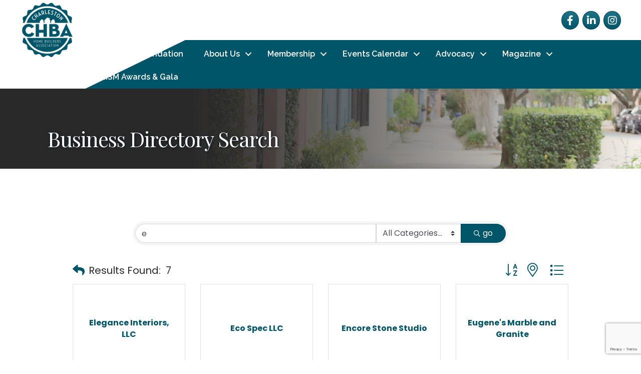

--- FILE ---
content_type: text/html; charset=utf-8
request_url: https://www.google.com/recaptcha/enterprise/anchor?ar=1&k=6LfI_T8rAAAAAMkWHrLP_GfSf3tLy9tKa839wcWa&co=aHR0cHM6Ly9idXNpbmVzcy5oYmFjaGFybGVzdG9uLmNvbTo0NDM.&hl=en&v=9TiwnJFHeuIw_s0wSd3fiKfN&size=invisible&anchor-ms=20000&execute-ms=30000&cb=lmq91q8jjqu
body_size: 48014
content:
<!DOCTYPE HTML><html dir="ltr" lang="en"><head><meta http-equiv="Content-Type" content="text/html; charset=UTF-8">
<meta http-equiv="X-UA-Compatible" content="IE=edge">
<title>reCAPTCHA</title>
<style type="text/css">
/* cyrillic-ext */
@font-face {
  font-family: 'Roboto';
  font-style: normal;
  font-weight: 400;
  font-stretch: 100%;
  src: url(//fonts.gstatic.com/s/roboto/v48/KFO7CnqEu92Fr1ME7kSn66aGLdTylUAMa3GUBHMdazTgWw.woff2) format('woff2');
  unicode-range: U+0460-052F, U+1C80-1C8A, U+20B4, U+2DE0-2DFF, U+A640-A69F, U+FE2E-FE2F;
}
/* cyrillic */
@font-face {
  font-family: 'Roboto';
  font-style: normal;
  font-weight: 400;
  font-stretch: 100%;
  src: url(//fonts.gstatic.com/s/roboto/v48/KFO7CnqEu92Fr1ME7kSn66aGLdTylUAMa3iUBHMdazTgWw.woff2) format('woff2');
  unicode-range: U+0301, U+0400-045F, U+0490-0491, U+04B0-04B1, U+2116;
}
/* greek-ext */
@font-face {
  font-family: 'Roboto';
  font-style: normal;
  font-weight: 400;
  font-stretch: 100%;
  src: url(//fonts.gstatic.com/s/roboto/v48/KFO7CnqEu92Fr1ME7kSn66aGLdTylUAMa3CUBHMdazTgWw.woff2) format('woff2');
  unicode-range: U+1F00-1FFF;
}
/* greek */
@font-face {
  font-family: 'Roboto';
  font-style: normal;
  font-weight: 400;
  font-stretch: 100%;
  src: url(//fonts.gstatic.com/s/roboto/v48/KFO7CnqEu92Fr1ME7kSn66aGLdTylUAMa3-UBHMdazTgWw.woff2) format('woff2');
  unicode-range: U+0370-0377, U+037A-037F, U+0384-038A, U+038C, U+038E-03A1, U+03A3-03FF;
}
/* math */
@font-face {
  font-family: 'Roboto';
  font-style: normal;
  font-weight: 400;
  font-stretch: 100%;
  src: url(//fonts.gstatic.com/s/roboto/v48/KFO7CnqEu92Fr1ME7kSn66aGLdTylUAMawCUBHMdazTgWw.woff2) format('woff2');
  unicode-range: U+0302-0303, U+0305, U+0307-0308, U+0310, U+0312, U+0315, U+031A, U+0326-0327, U+032C, U+032F-0330, U+0332-0333, U+0338, U+033A, U+0346, U+034D, U+0391-03A1, U+03A3-03A9, U+03B1-03C9, U+03D1, U+03D5-03D6, U+03F0-03F1, U+03F4-03F5, U+2016-2017, U+2034-2038, U+203C, U+2040, U+2043, U+2047, U+2050, U+2057, U+205F, U+2070-2071, U+2074-208E, U+2090-209C, U+20D0-20DC, U+20E1, U+20E5-20EF, U+2100-2112, U+2114-2115, U+2117-2121, U+2123-214F, U+2190, U+2192, U+2194-21AE, U+21B0-21E5, U+21F1-21F2, U+21F4-2211, U+2213-2214, U+2216-22FF, U+2308-230B, U+2310, U+2319, U+231C-2321, U+2336-237A, U+237C, U+2395, U+239B-23B7, U+23D0, U+23DC-23E1, U+2474-2475, U+25AF, U+25B3, U+25B7, U+25BD, U+25C1, U+25CA, U+25CC, U+25FB, U+266D-266F, U+27C0-27FF, U+2900-2AFF, U+2B0E-2B11, U+2B30-2B4C, U+2BFE, U+3030, U+FF5B, U+FF5D, U+1D400-1D7FF, U+1EE00-1EEFF;
}
/* symbols */
@font-face {
  font-family: 'Roboto';
  font-style: normal;
  font-weight: 400;
  font-stretch: 100%;
  src: url(//fonts.gstatic.com/s/roboto/v48/KFO7CnqEu92Fr1ME7kSn66aGLdTylUAMaxKUBHMdazTgWw.woff2) format('woff2');
  unicode-range: U+0001-000C, U+000E-001F, U+007F-009F, U+20DD-20E0, U+20E2-20E4, U+2150-218F, U+2190, U+2192, U+2194-2199, U+21AF, U+21E6-21F0, U+21F3, U+2218-2219, U+2299, U+22C4-22C6, U+2300-243F, U+2440-244A, U+2460-24FF, U+25A0-27BF, U+2800-28FF, U+2921-2922, U+2981, U+29BF, U+29EB, U+2B00-2BFF, U+4DC0-4DFF, U+FFF9-FFFB, U+10140-1018E, U+10190-1019C, U+101A0, U+101D0-101FD, U+102E0-102FB, U+10E60-10E7E, U+1D2C0-1D2D3, U+1D2E0-1D37F, U+1F000-1F0FF, U+1F100-1F1AD, U+1F1E6-1F1FF, U+1F30D-1F30F, U+1F315, U+1F31C, U+1F31E, U+1F320-1F32C, U+1F336, U+1F378, U+1F37D, U+1F382, U+1F393-1F39F, U+1F3A7-1F3A8, U+1F3AC-1F3AF, U+1F3C2, U+1F3C4-1F3C6, U+1F3CA-1F3CE, U+1F3D4-1F3E0, U+1F3ED, U+1F3F1-1F3F3, U+1F3F5-1F3F7, U+1F408, U+1F415, U+1F41F, U+1F426, U+1F43F, U+1F441-1F442, U+1F444, U+1F446-1F449, U+1F44C-1F44E, U+1F453, U+1F46A, U+1F47D, U+1F4A3, U+1F4B0, U+1F4B3, U+1F4B9, U+1F4BB, U+1F4BF, U+1F4C8-1F4CB, U+1F4D6, U+1F4DA, U+1F4DF, U+1F4E3-1F4E6, U+1F4EA-1F4ED, U+1F4F7, U+1F4F9-1F4FB, U+1F4FD-1F4FE, U+1F503, U+1F507-1F50B, U+1F50D, U+1F512-1F513, U+1F53E-1F54A, U+1F54F-1F5FA, U+1F610, U+1F650-1F67F, U+1F687, U+1F68D, U+1F691, U+1F694, U+1F698, U+1F6AD, U+1F6B2, U+1F6B9-1F6BA, U+1F6BC, U+1F6C6-1F6CF, U+1F6D3-1F6D7, U+1F6E0-1F6EA, U+1F6F0-1F6F3, U+1F6F7-1F6FC, U+1F700-1F7FF, U+1F800-1F80B, U+1F810-1F847, U+1F850-1F859, U+1F860-1F887, U+1F890-1F8AD, U+1F8B0-1F8BB, U+1F8C0-1F8C1, U+1F900-1F90B, U+1F93B, U+1F946, U+1F984, U+1F996, U+1F9E9, U+1FA00-1FA6F, U+1FA70-1FA7C, U+1FA80-1FA89, U+1FA8F-1FAC6, U+1FACE-1FADC, U+1FADF-1FAE9, U+1FAF0-1FAF8, U+1FB00-1FBFF;
}
/* vietnamese */
@font-face {
  font-family: 'Roboto';
  font-style: normal;
  font-weight: 400;
  font-stretch: 100%;
  src: url(//fonts.gstatic.com/s/roboto/v48/KFO7CnqEu92Fr1ME7kSn66aGLdTylUAMa3OUBHMdazTgWw.woff2) format('woff2');
  unicode-range: U+0102-0103, U+0110-0111, U+0128-0129, U+0168-0169, U+01A0-01A1, U+01AF-01B0, U+0300-0301, U+0303-0304, U+0308-0309, U+0323, U+0329, U+1EA0-1EF9, U+20AB;
}
/* latin-ext */
@font-face {
  font-family: 'Roboto';
  font-style: normal;
  font-weight: 400;
  font-stretch: 100%;
  src: url(//fonts.gstatic.com/s/roboto/v48/KFO7CnqEu92Fr1ME7kSn66aGLdTylUAMa3KUBHMdazTgWw.woff2) format('woff2');
  unicode-range: U+0100-02BA, U+02BD-02C5, U+02C7-02CC, U+02CE-02D7, U+02DD-02FF, U+0304, U+0308, U+0329, U+1D00-1DBF, U+1E00-1E9F, U+1EF2-1EFF, U+2020, U+20A0-20AB, U+20AD-20C0, U+2113, U+2C60-2C7F, U+A720-A7FF;
}
/* latin */
@font-face {
  font-family: 'Roboto';
  font-style: normal;
  font-weight: 400;
  font-stretch: 100%;
  src: url(//fonts.gstatic.com/s/roboto/v48/KFO7CnqEu92Fr1ME7kSn66aGLdTylUAMa3yUBHMdazQ.woff2) format('woff2');
  unicode-range: U+0000-00FF, U+0131, U+0152-0153, U+02BB-02BC, U+02C6, U+02DA, U+02DC, U+0304, U+0308, U+0329, U+2000-206F, U+20AC, U+2122, U+2191, U+2193, U+2212, U+2215, U+FEFF, U+FFFD;
}
/* cyrillic-ext */
@font-face {
  font-family: 'Roboto';
  font-style: normal;
  font-weight: 500;
  font-stretch: 100%;
  src: url(//fonts.gstatic.com/s/roboto/v48/KFO7CnqEu92Fr1ME7kSn66aGLdTylUAMa3GUBHMdazTgWw.woff2) format('woff2');
  unicode-range: U+0460-052F, U+1C80-1C8A, U+20B4, U+2DE0-2DFF, U+A640-A69F, U+FE2E-FE2F;
}
/* cyrillic */
@font-face {
  font-family: 'Roboto';
  font-style: normal;
  font-weight: 500;
  font-stretch: 100%;
  src: url(//fonts.gstatic.com/s/roboto/v48/KFO7CnqEu92Fr1ME7kSn66aGLdTylUAMa3iUBHMdazTgWw.woff2) format('woff2');
  unicode-range: U+0301, U+0400-045F, U+0490-0491, U+04B0-04B1, U+2116;
}
/* greek-ext */
@font-face {
  font-family: 'Roboto';
  font-style: normal;
  font-weight: 500;
  font-stretch: 100%;
  src: url(//fonts.gstatic.com/s/roboto/v48/KFO7CnqEu92Fr1ME7kSn66aGLdTylUAMa3CUBHMdazTgWw.woff2) format('woff2');
  unicode-range: U+1F00-1FFF;
}
/* greek */
@font-face {
  font-family: 'Roboto';
  font-style: normal;
  font-weight: 500;
  font-stretch: 100%;
  src: url(//fonts.gstatic.com/s/roboto/v48/KFO7CnqEu92Fr1ME7kSn66aGLdTylUAMa3-UBHMdazTgWw.woff2) format('woff2');
  unicode-range: U+0370-0377, U+037A-037F, U+0384-038A, U+038C, U+038E-03A1, U+03A3-03FF;
}
/* math */
@font-face {
  font-family: 'Roboto';
  font-style: normal;
  font-weight: 500;
  font-stretch: 100%;
  src: url(//fonts.gstatic.com/s/roboto/v48/KFO7CnqEu92Fr1ME7kSn66aGLdTylUAMawCUBHMdazTgWw.woff2) format('woff2');
  unicode-range: U+0302-0303, U+0305, U+0307-0308, U+0310, U+0312, U+0315, U+031A, U+0326-0327, U+032C, U+032F-0330, U+0332-0333, U+0338, U+033A, U+0346, U+034D, U+0391-03A1, U+03A3-03A9, U+03B1-03C9, U+03D1, U+03D5-03D6, U+03F0-03F1, U+03F4-03F5, U+2016-2017, U+2034-2038, U+203C, U+2040, U+2043, U+2047, U+2050, U+2057, U+205F, U+2070-2071, U+2074-208E, U+2090-209C, U+20D0-20DC, U+20E1, U+20E5-20EF, U+2100-2112, U+2114-2115, U+2117-2121, U+2123-214F, U+2190, U+2192, U+2194-21AE, U+21B0-21E5, U+21F1-21F2, U+21F4-2211, U+2213-2214, U+2216-22FF, U+2308-230B, U+2310, U+2319, U+231C-2321, U+2336-237A, U+237C, U+2395, U+239B-23B7, U+23D0, U+23DC-23E1, U+2474-2475, U+25AF, U+25B3, U+25B7, U+25BD, U+25C1, U+25CA, U+25CC, U+25FB, U+266D-266F, U+27C0-27FF, U+2900-2AFF, U+2B0E-2B11, U+2B30-2B4C, U+2BFE, U+3030, U+FF5B, U+FF5D, U+1D400-1D7FF, U+1EE00-1EEFF;
}
/* symbols */
@font-face {
  font-family: 'Roboto';
  font-style: normal;
  font-weight: 500;
  font-stretch: 100%;
  src: url(//fonts.gstatic.com/s/roboto/v48/KFO7CnqEu92Fr1ME7kSn66aGLdTylUAMaxKUBHMdazTgWw.woff2) format('woff2');
  unicode-range: U+0001-000C, U+000E-001F, U+007F-009F, U+20DD-20E0, U+20E2-20E4, U+2150-218F, U+2190, U+2192, U+2194-2199, U+21AF, U+21E6-21F0, U+21F3, U+2218-2219, U+2299, U+22C4-22C6, U+2300-243F, U+2440-244A, U+2460-24FF, U+25A0-27BF, U+2800-28FF, U+2921-2922, U+2981, U+29BF, U+29EB, U+2B00-2BFF, U+4DC0-4DFF, U+FFF9-FFFB, U+10140-1018E, U+10190-1019C, U+101A0, U+101D0-101FD, U+102E0-102FB, U+10E60-10E7E, U+1D2C0-1D2D3, U+1D2E0-1D37F, U+1F000-1F0FF, U+1F100-1F1AD, U+1F1E6-1F1FF, U+1F30D-1F30F, U+1F315, U+1F31C, U+1F31E, U+1F320-1F32C, U+1F336, U+1F378, U+1F37D, U+1F382, U+1F393-1F39F, U+1F3A7-1F3A8, U+1F3AC-1F3AF, U+1F3C2, U+1F3C4-1F3C6, U+1F3CA-1F3CE, U+1F3D4-1F3E0, U+1F3ED, U+1F3F1-1F3F3, U+1F3F5-1F3F7, U+1F408, U+1F415, U+1F41F, U+1F426, U+1F43F, U+1F441-1F442, U+1F444, U+1F446-1F449, U+1F44C-1F44E, U+1F453, U+1F46A, U+1F47D, U+1F4A3, U+1F4B0, U+1F4B3, U+1F4B9, U+1F4BB, U+1F4BF, U+1F4C8-1F4CB, U+1F4D6, U+1F4DA, U+1F4DF, U+1F4E3-1F4E6, U+1F4EA-1F4ED, U+1F4F7, U+1F4F9-1F4FB, U+1F4FD-1F4FE, U+1F503, U+1F507-1F50B, U+1F50D, U+1F512-1F513, U+1F53E-1F54A, U+1F54F-1F5FA, U+1F610, U+1F650-1F67F, U+1F687, U+1F68D, U+1F691, U+1F694, U+1F698, U+1F6AD, U+1F6B2, U+1F6B9-1F6BA, U+1F6BC, U+1F6C6-1F6CF, U+1F6D3-1F6D7, U+1F6E0-1F6EA, U+1F6F0-1F6F3, U+1F6F7-1F6FC, U+1F700-1F7FF, U+1F800-1F80B, U+1F810-1F847, U+1F850-1F859, U+1F860-1F887, U+1F890-1F8AD, U+1F8B0-1F8BB, U+1F8C0-1F8C1, U+1F900-1F90B, U+1F93B, U+1F946, U+1F984, U+1F996, U+1F9E9, U+1FA00-1FA6F, U+1FA70-1FA7C, U+1FA80-1FA89, U+1FA8F-1FAC6, U+1FACE-1FADC, U+1FADF-1FAE9, U+1FAF0-1FAF8, U+1FB00-1FBFF;
}
/* vietnamese */
@font-face {
  font-family: 'Roboto';
  font-style: normal;
  font-weight: 500;
  font-stretch: 100%;
  src: url(//fonts.gstatic.com/s/roboto/v48/KFO7CnqEu92Fr1ME7kSn66aGLdTylUAMa3OUBHMdazTgWw.woff2) format('woff2');
  unicode-range: U+0102-0103, U+0110-0111, U+0128-0129, U+0168-0169, U+01A0-01A1, U+01AF-01B0, U+0300-0301, U+0303-0304, U+0308-0309, U+0323, U+0329, U+1EA0-1EF9, U+20AB;
}
/* latin-ext */
@font-face {
  font-family: 'Roboto';
  font-style: normal;
  font-weight: 500;
  font-stretch: 100%;
  src: url(//fonts.gstatic.com/s/roboto/v48/KFO7CnqEu92Fr1ME7kSn66aGLdTylUAMa3KUBHMdazTgWw.woff2) format('woff2');
  unicode-range: U+0100-02BA, U+02BD-02C5, U+02C7-02CC, U+02CE-02D7, U+02DD-02FF, U+0304, U+0308, U+0329, U+1D00-1DBF, U+1E00-1E9F, U+1EF2-1EFF, U+2020, U+20A0-20AB, U+20AD-20C0, U+2113, U+2C60-2C7F, U+A720-A7FF;
}
/* latin */
@font-face {
  font-family: 'Roboto';
  font-style: normal;
  font-weight: 500;
  font-stretch: 100%;
  src: url(//fonts.gstatic.com/s/roboto/v48/KFO7CnqEu92Fr1ME7kSn66aGLdTylUAMa3yUBHMdazQ.woff2) format('woff2');
  unicode-range: U+0000-00FF, U+0131, U+0152-0153, U+02BB-02BC, U+02C6, U+02DA, U+02DC, U+0304, U+0308, U+0329, U+2000-206F, U+20AC, U+2122, U+2191, U+2193, U+2212, U+2215, U+FEFF, U+FFFD;
}
/* cyrillic-ext */
@font-face {
  font-family: 'Roboto';
  font-style: normal;
  font-weight: 900;
  font-stretch: 100%;
  src: url(//fonts.gstatic.com/s/roboto/v48/KFO7CnqEu92Fr1ME7kSn66aGLdTylUAMa3GUBHMdazTgWw.woff2) format('woff2');
  unicode-range: U+0460-052F, U+1C80-1C8A, U+20B4, U+2DE0-2DFF, U+A640-A69F, U+FE2E-FE2F;
}
/* cyrillic */
@font-face {
  font-family: 'Roboto';
  font-style: normal;
  font-weight: 900;
  font-stretch: 100%;
  src: url(//fonts.gstatic.com/s/roboto/v48/KFO7CnqEu92Fr1ME7kSn66aGLdTylUAMa3iUBHMdazTgWw.woff2) format('woff2');
  unicode-range: U+0301, U+0400-045F, U+0490-0491, U+04B0-04B1, U+2116;
}
/* greek-ext */
@font-face {
  font-family: 'Roboto';
  font-style: normal;
  font-weight: 900;
  font-stretch: 100%;
  src: url(//fonts.gstatic.com/s/roboto/v48/KFO7CnqEu92Fr1ME7kSn66aGLdTylUAMa3CUBHMdazTgWw.woff2) format('woff2');
  unicode-range: U+1F00-1FFF;
}
/* greek */
@font-face {
  font-family: 'Roboto';
  font-style: normal;
  font-weight: 900;
  font-stretch: 100%;
  src: url(//fonts.gstatic.com/s/roboto/v48/KFO7CnqEu92Fr1ME7kSn66aGLdTylUAMa3-UBHMdazTgWw.woff2) format('woff2');
  unicode-range: U+0370-0377, U+037A-037F, U+0384-038A, U+038C, U+038E-03A1, U+03A3-03FF;
}
/* math */
@font-face {
  font-family: 'Roboto';
  font-style: normal;
  font-weight: 900;
  font-stretch: 100%;
  src: url(//fonts.gstatic.com/s/roboto/v48/KFO7CnqEu92Fr1ME7kSn66aGLdTylUAMawCUBHMdazTgWw.woff2) format('woff2');
  unicode-range: U+0302-0303, U+0305, U+0307-0308, U+0310, U+0312, U+0315, U+031A, U+0326-0327, U+032C, U+032F-0330, U+0332-0333, U+0338, U+033A, U+0346, U+034D, U+0391-03A1, U+03A3-03A9, U+03B1-03C9, U+03D1, U+03D5-03D6, U+03F0-03F1, U+03F4-03F5, U+2016-2017, U+2034-2038, U+203C, U+2040, U+2043, U+2047, U+2050, U+2057, U+205F, U+2070-2071, U+2074-208E, U+2090-209C, U+20D0-20DC, U+20E1, U+20E5-20EF, U+2100-2112, U+2114-2115, U+2117-2121, U+2123-214F, U+2190, U+2192, U+2194-21AE, U+21B0-21E5, U+21F1-21F2, U+21F4-2211, U+2213-2214, U+2216-22FF, U+2308-230B, U+2310, U+2319, U+231C-2321, U+2336-237A, U+237C, U+2395, U+239B-23B7, U+23D0, U+23DC-23E1, U+2474-2475, U+25AF, U+25B3, U+25B7, U+25BD, U+25C1, U+25CA, U+25CC, U+25FB, U+266D-266F, U+27C0-27FF, U+2900-2AFF, U+2B0E-2B11, U+2B30-2B4C, U+2BFE, U+3030, U+FF5B, U+FF5D, U+1D400-1D7FF, U+1EE00-1EEFF;
}
/* symbols */
@font-face {
  font-family: 'Roboto';
  font-style: normal;
  font-weight: 900;
  font-stretch: 100%;
  src: url(//fonts.gstatic.com/s/roboto/v48/KFO7CnqEu92Fr1ME7kSn66aGLdTylUAMaxKUBHMdazTgWw.woff2) format('woff2');
  unicode-range: U+0001-000C, U+000E-001F, U+007F-009F, U+20DD-20E0, U+20E2-20E4, U+2150-218F, U+2190, U+2192, U+2194-2199, U+21AF, U+21E6-21F0, U+21F3, U+2218-2219, U+2299, U+22C4-22C6, U+2300-243F, U+2440-244A, U+2460-24FF, U+25A0-27BF, U+2800-28FF, U+2921-2922, U+2981, U+29BF, U+29EB, U+2B00-2BFF, U+4DC0-4DFF, U+FFF9-FFFB, U+10140-1018E, U+10190-1019C, U+101A0, U+101D0-101FD, U+102E0-102FB, U+10E60-10E7E, U+1D2C0-1D2D3, U+1D2E0-1D37F, U+1F000-1F0FF, U+1F100-1F1AD, U+1F1E6-1F1FF, U+1F30D-1F30F, U+1F315, U+1F31C, U+1F31E, U+1F320-1F32C, U+1F336, U+1F378, U+1F37D, U+1F382, U+1F393-1F39F, U+1F3A7-1F3A8, U+1F3AC-1F3AF, U+1F3C2, U+1F3C4-1F3C6, U+1F3CA-1F3CE, U+1F3D4-1F3E0, U+1F3ED, U+1F3F1-1F3F3, U+1F3F5-1F3F7, U+1F408, U+1F415, U+1F41F, U+1F426, U+1F43F, U+1F441-1F442, U+1F444, U+1F446-1F449, U+1F44C-1F44E, U+1F453, U+1F46A, U+1F47D, U+1F4A3, U+1F4B0, U+1F4B3, U+1F4B9, U+1F4BB, U+1F4BF, U+1F4C8-1F4CB, U+1F4D6, U+1F4DA, U+1F4DF, U+1F4E3-1F4E6, U+1F4EA-1F4ED, U+1F4F7, U+1F4F9-1F4FB, U+1F4FD-1F4FE, U+1F503, U+1F507-1F50B, U+1F50D, U+1F512-1F513, U+1F53E-1F54A, U+1F54F-1F5FA, U+1F610, U+1F650-1F67F, U+1F687, U+1F68D, U+1F691, U+1F694, U+1F698, U+1F6AD, U+1F6B2, U+1F6B9-1F6BA, U+1F6BC, U+1F6C6-1F6CF, U+1F6D3-1F6D7, U+1F6E0-1F6EA, U+1F6F0-1F6F3, U+1F6F7-1F6FC, U+1F700-1F7FF, U+1F800-1F80B, U+1F810-1F847, U+1F850-1F859, U+1F860-1F887, U+1F890-1F8AD, U+1F8B0-1F8BB, U+1F8C0-1F8C1, U+1F900-1F90B, U+1F93B, U+1F946, U+1F984, U+1F996, U+1F9E9, U+1FA00-1FA6F, U+1FA70-1FA7C, U+1FA80-1FA89, U+1FA8F-1FAC6, U+1FACE-1FADC, U+1FADF-1FAE9, U+1FAF0-1FAF8, U+1FB00-1FBFF;
}
/* vietnamese */
@font-face {
  font-family: 'Roboto';
  font-style: normal;
  font-weight: 900;
  font-stretch: 100%;
  src: url(//fonts.gstatic.com/s/roboto/v48/KFO7CnqEu92Fr1ME7kSn66aGLdTylUAMa3OUBHMdazTgWw.woff2) format('woff2');
  unicode-range: U+0102-0103, U+0110-0111, U+0128-0129, U+0168-0169, U+01A0-01A1, U+01AF-01B0, U+0300-0301, U+0303-0304, U+0308-0309, U+0323, U+0329, U+1EA0-1EF9, U+20AB;
}
/* latin-ext */
@font-face {
  font-family: 'Roboto';
  font-style: normal;
  font-weight: 900;
  font-stretch: 100%;
  src: url(//fonts.gstatic.com/s/roboto/v48/KFO7CnqEu92Fr1ME7kSn66aGLdTylUAMa3KUBHMdazTgWw.woff2) format('woff2');
  unicode-range: U+0100-02BA, U+02BD-02C5, U+02C7-02CC, U+02CE-02D7, U+02DD-02FF, U+0304, U+0308, U+0329, U+1D00-1DBF, U+1E00-1E9F, U+1EF2-1EFF, U+2020, U+20A0-20AB, U+20AD-20C0, U+2113, U+2C60-2C7F, U+A720-A7FF;
}
/* latin */
@font-face {
  font-family: 'Roboto';
  font-style: normal;
  font-weight: 900;
  font-stretch: 100%;
  src: url(//fonts.gstatic.com/s/roboto/v48/KFO7CnqEu92Fr1ME7kSn66aGLdTylUAMa3yUBHMdazQ.woff2) format('woff2');
  unicode-range: U+0000-00FF, U+0131, U+0152-0153, U+02BB-02BC, U+02C6, U+02DA, U+02DC, U+0304, U+0308, U+0329, U+2000-206F, U+20AC, U+2122, U+2191, U+2193, U+2212, U+2215, U+FEFF, U+FFFD;
}

</style>
<link rel="stylesheet" type="text/css" href="https://www.gstatic.com/recaptcha/releases/9TiwnJFHeuIw_s0wSd3fiKfN/styles__ltr.css">
<script nonce="rWcJijF-pB88LEOYA95RAA" type="text/javascript">window['__recaptcha_api'] = 'https://www.google.com/recaptcha/enterprise/';</script>
<script type="text/javascript" src="https://www.gstatic.com/recaptcha/releases/9TiwnJFHeuIw_s0wSd3fiKfN/recaptcha__en.js" nonce="rWcJijF-pB88LEOYA95RAA">
      
    </script></head>
<body><div id="rc-anchor-alert" class="rc-anchor-alert"></div>
<input type="hidden" id="recaptcha-token" value="[base64]">
<script type="text/javascript" nonce="rWcJijF-pB88LEOYA95RAA">
      recaptcha.anchor.Main.init("[\x22ainput\x22,[\x22bgdata\x22,\x22\x22,\[base64]/[base64]/[base64]/KE4oMTI0LHYsdi5HKSxMWihsLHYpKTpOKDEyNCx2LGwpLFYpLHYpLFQpKSxGKDE3MSx2KX0scjc9ZnVuY3Rpb24obCl7cmV0dXJuIGx9LEM9ZnVuY3Rpb24obCxWLHYpe04odixsLFYpLFZbYWtdPTI3OTZ9LG49ZnVuY3Rpb24obCxWKXtWLlg9KChWLlg/[base64]/[base64]/[base64]/[base64]/[base64]/[base64]/[base64]/[base64]/[base64]/[base64]/[base64]\\u003d\x22,\[base64]\\u003d\x22,\x22wrrDvMOZbylBwrw/wplWSMKSQ8OpZsOiVX51XsKGCSvDm8O3TcK0fDtfwo/DjMO7w7/Do8KsJXUcw5YaDAXDoE/DncOLA8K/[base64]/wrbDn8Ojw4EXw7DCvjFqwr5SwpvDqMKAZB0DBMKtXMOOXMOdwoXDvcOew6vCnEfDlgNcMMOsAMKaRcKAHcOIw4HDhX0hwrbCk25BwrUow6M6w4/DgcKywrTDq0/ComnDosObOQ/Dij/CkMOAB2B2w4lew4HDs8Oqw75GEjLCqcOYFmpDDU8MBcOvwrtlwrR8IBBgw7dSwrLCvsOVw5XDs8Omwq9oZMK/w5RRw4zDnMOAw65IV8OrSCfDrMOWwod/OsKBw6TCjsOabcKXw5x2w6hdw5F/woTDj8K6w546w4TCtW/DjkgAw67Duk3CvQZ/WFfCuGHDhcOzw7zCqXvCjsKtw5HCq1DDnsO5dcOpw4HCjMOjay1+woDDicOxQEjDpX1ow7nDhzYYwqA8K2nDuj1Ow6keMhfDpBnDlVfCs1FNLEEcOMOdw41SD8KxDSLDrMOhwo3DocO4QMOsacK6wqnDnSrDvcOodWQnw4vDry7Dl8K/DMOeOsOiw7LDpMKiBcKKw6nCksOJccOHw4DCocKOwoTCscOfQyJgw4TDmgrDtMKQw5xUVsKGw5NYRsOwH8OTOAbCqsOiIsOybsO/wrM6XcKGwr3DpXR2wqsHEj8dMMOuXwfCokMEJsOpXMOow5TDszfCkk3DlXkQw6XCnnk8wp3Cij56GjPDpMOew6o0w5NlMSnCkWJ6wr/CrnYBPHzDl8ONw7zDhj92XcKaw5Ukw7XChcKVwrTDusOMMcKZwoIGKsO+Q8KYYMOhPWomwpHCi8K5PsKHQwdPNsOgBDnDr8Ohw40vaCnDk1nCmxzCpsOvw6bDnRnCsh/Ch8OWwqsAw6JBwrUZwojCpMKtwqXCgSJVw45dfn3DvMKrwp5leX4ZdFhdVG/DncKgTSAlBRpAQMOfLsOcK8KfaR/Cj8OjKwDDsMKfO8KTw6XDqgZ5KgcCwqgqfcOnwrzCthl6AsKvdjDDjMO3wqNFw703OsOHASPDqQbChhkGw70rw6fDj8KMw4XCoEYBLnpgQMOCI8ObO8Olw5vDoTlAwpnChsOveQ4tZcOwYsOWwobDscOIIgfDpcKUw7Agw5AObzjDpMK+WR/Crk9Ow57CisKlScK5wp7CkkEAw5LDscKdXcOsBMO9wrMWAmbCmzkbRURtwrbCiABGCMKPw4rCqRbDrMODwoAcKw3CjnHCi8OBwppbDVl3w5Y0YT/CjTnCnMOIfwdDwq/[base64]/DnknDhEXDlMObLFwRT0c6wqxSwqs0wrVmXQxbw6zCkcKQw6DDvhwUwrgywrHDgsOww6YIw57DisOdUSobwpJxb2tawo/CjCl8esOBw7fChVoTM0TCp3Iyw73CiFI4w7/Cq8O5JglvBU3DlHnDjk8faQkFw4ViwoZ5CcO7w5LDksKlbF9dwrZSQUnCtcOEwqlvwrp0wpzDmmvCsMKuQgfCkzUvCcOEPF3Dtm0eOcKow5FXbSNIWcKsw6gXOsOfCMO7MSdEBG3CsMKkbMOCcwzCssOYAgbCqgLCuS9aw6/DmTgKTcOhwqPDqFgDJDtqwqrDnsOkPFY6M8OWSsO3w5/CoGjDnsOYO8OXw4FCw4jCrcK8w6jDv0bCm3PDs8Obw5/[base64]/CvksIw6rDhcKFBsO9J8KzGsKiaV/CnUdMU17Ds8KCwotGJMODw7/DrsKSTn3CuzfDocO8I8Kbw58zw47CpMO1wpHDvsK6X8Onw4XClEM6dMO+wq/Ck8OyMnnDr2UMNcO/[base64]/BXTDk8O8NMKQUcKRfm16wrPDoElZNBbCn0lvKMKnFRt0wo/Ds8KuH2jDvcOAOcKCw6TCucO+LsOhwosvwpPDjcKRBsOgw7TDi8K+bMKxGV7CuCLChQUWbcKRw4fDoMO0w7NYw7w0D8Kewot8FBXChyJYacKMMsKbbk4ww6B3AsOqecK9wpDCtsKlwr5zdBvCg8Oswr/CnirCvQPDkcOtS8Kdwr7DpE/Ds0/Dl2/CsH42wpk9asOewqHCqsK8w4BnwqHDlMOmMi42w61gUcOQfmZ5woUNw4/Dg3BiX37Cj2zCpMKSw5lAYsOpw4Y1w78Zw7/DmsKAcFBZwqjCh3cRbsO0PsKaPsO/wrnDmE0YSsKkwrrCvsOSR1Bmw5zDkMKNw4dkQsKWw6rClh9HMmPDq0vDnMOtw5BuwpXDtMKiw7TDhgTDsxjDphLDjMKewq94w5pEYsK5wpRrSyU+UMK/[base64]/DvMKyw4DDtALDmMK7woPChA9gw55Xwrs7woFdw6MpLsO6AmfDsmTCoMOEPF3DrMKzwoHCisOlDRN8w5LDmRRibCnDi0/[base64]/CqMOGw7huw67CujAQwoByUMKwwp3DhMKLZsOmMEvDocOUw5jDjxI8YE4uw407G8KRQsKCRwDCu8O1w4XDrsO7CMOBJnE2O3obwpTDsXxDw7LDs2DDgVgJwo3DjMOtw4/[base64]/CtsO+wrDCm8KuccORWcOlCMK3YMKLOsOqeyTCvil2PsKHwobDr8OOwo7Ctn45FcK5wp7DjcOVfklgwqbCnMK5GHDCgmk/fgfCrAY8RMOqeTnDtD8gfC3ChMK9dGLCthQbwpIoOMOFcMOCw4rDp8OHw5x+wo3CtGPCncKbwqTDqiUBw4vDp8K1wrY3wrNdN8KIw48nL8OlVG0bwpfCncKXw6gYwowvwrLDiMKEXcOPP8OvPMKFJsKZw78QaA7Dh0bCtcO/wpspbcK5ZMKXH3PDocKwwptvwrzCszzCoGTClMKKwo9Rw4g+H8KZwrzDtsKEMsK3dsKvw7DDjEsAw45pcgQOwpYdwplKwpMITWQywojCngwwKMKNwottw6zDkB/CrTFBTVHDuV7CrMOtwrZcwovCvjLCrMOYwoXCh8KOdh4Fw7PCscKkYMKaw7TDgT/CrUvCuMKrw4/DisKNPknDrkHCvw7DocOmEMKCZFheJkJMwprDvjlRw4vDmsOqT8OXw6DDo09iw4ZXXsK3wrAGERZJJTTCuifCqEtLH8OGwrN1EMOWwphyBQTCi0NWwpPDnsKQNsKnVsKWMMOlwovChsKjw5ZVwqJRbcOdXWDDqEdiw5zDmRHDp1A4w7g/QcOqwr94w5rDn8O8wogAcgQHw6LCj8OMNC/[base64]/CscOtO0LCvW/Cg8KWw4g9wrk/w6QYXibDgjrDisKtw6F7wr8KeHY8w5Y3ZsORTcOpScOQwoJWw4TDjRc2w7zDgcKPZQ7DqsKpw7I1wpDCgMKfVsKXUl7CiB/DsAfCrHvCjxbDlUpowpUTw53DpMOgw7sFwrAbJcO+JR5ww4HCrcO4w5zDhExIwp09w6zClMK7w4hpTwbCqsOMC8KDw5cEw4LDlsKCOsKObGx7w6hLBw88w5vCohfDux/CisKww6kvdUDDq8KDIcOLwr1zZVDDkMKYB8Kmw7/CksO0ZMKHNCEifMOKDBApwrLCrcKvCMOqw4IwLcK3EWMCVRp4wrldfcKWw5DCvEzDnwLDiFwGwqTCkMK5w67Du8KpW8K8dSwkw6cRw6UoVMKtw7tkCilHwrd/QFdZFsOqw5DCl8OJTcOMwofDhhrDgRTCkD7CiSVifcKow7tmwrY/w6YCwoVgwrvCtwvCkVp5Al5/QBnCh8O9BcOLOXjCncKHwqtfeCRmEMOhwpBAFGp1w6AdM8Khw54BXxPDpXLCq8KpwpkRbcKYb8OUwrrDtcOfwrh9OcOYCcOoYsKYw4pEXcOLRjogD8OrNRLDk8O/w4pVFsOpEg3DmMOLwqjCt8KSw79Me0teKxYcwo3Cn2Yhw7k5YSLDjCnDj8OWEMOSw7HCqjRVRxrCoibDuhjDisOjTsOswqfDvhXCpjTDtcOXbFYDa8OHesKmaX5lBB5Kw7TCp2lJw4/Cu8KTwrYmw5XCpsKIwqomFlI/MsOFw7XDqSJmHcO3ZDEsfjsZw5IpeMKzwrbDqDxaN1lHCcOkwoUswpsGwqvCsMOtw7wmYMKCbsKYNRLDssKaw7ZSOsKkNCE6fcOdJ3LDmiwpwrpZH8OaQsO0wq57OS45W8OJIzTDtUJ8cyvDigbCqxMwFcKnw57DrsOKMiw2wrk9wrwVw6R/[base64]/DvxrCsn42w7LCg8OFd3TCusKBX8OBwrMGw6LCqSoOwogJMEUZw73DvG7CqcOUNMOfw4/Dh8OHwq/[base64]/Cv8KkASLDosODQ23CpxPCh3Ntd8Kxw4PDn8O2woMML8O5QMOkwoNmw6vCulVzV8OjacK4Rh85w5fDqVRyw5YQIsKVAcOAQn7DpxEOE8OMw7DClzXCvsOSRMOrfkkbKFAbwrRTBRTDiFpowoTDp0rDgFFKLXDDsiDDjsKaw50ZwoLCt8KjAcKRGCkfbsKwwqgyK2/DrcKfAcK8wo7CnFJrMsONw7MzZcK+w7odciJzwrNBw53Dr1VmY8Orw7jDkMOkK8KrwqlzwoZywpEkw75gLxIJwovCocOiVTDCiw0EScOqF8OxLMK/w5UPEgXDiMOIw4LCtsKzw6fCoDDCoTTDmwnDn2/CuwPCgMOdwpDCs37Cs0lWRsKXwoLClB7ComfDuhwxw7RIwp7DhcKRw6nDgxgsW8OOw4DDgMK7W8OzwoPDhsKow6nCnj59w4ZJwrZPw5tSwovCigB1w7RbPl3DssOoPB/DoXzDmcO7HcOOw4tywpA6acOzwovDuMOKF0DCmQFpByXDs0V5woA+wp3Drzd/XVzCrWNkG8KNVEpXw7VpTAhIwrfDoMKGJG04woF5wodCwrgnOcOndcOaw5TCmsObwpnCr8Olw6dlwqrCiDhlwqDDni3CgcKJDQjDjk/DmsOzAMOUeTEHw4Imw6BxATDCrz5Fw5sUw7cnWUYIacK+MMOuSMOHGsOBw4lDw63CuMO9I3LClyNowoQtGMKnw6jDuFhhEU3DkgPDmG5Fw5jCrRQAQcOUEjjCp3PCiDJObRnDm8OWw5BzYsK0Y8KCwq54w7s3woohTE9swr/DgMKRwrXCiU8ew4bCqlcQE0B6fsO+w5bCmzrCkmgrwrzDpUZVeVR5HMK8GizChcKkwqzDg8KdS3TDlgVDDcK9wqojf1TCu8K/woFNBlwzYsOuw4nDnijDrcOFwrgIYDfCs2xpw4ZIwpRBHsOpBB3DnFnDtcOrwpApw5xLOwPDr8KiRU/[base64]/Cr8KbX8ObfTLCo8K3wq/CiC5ywqjDh08Gwo/CrRoAwrzCvsK0wqpsw5EzwpXDpMOfb8OKwpvCqQlkw5o1wqxMw43DtsKlw4guw6x3EcOjND3DnFzDncOmw50Vw4Idw4UWw60XfShDFMK7NsKcwp4hEhjDqAnDt8OjTDkXAMKpS1RDwpgpw5XDqsK+w7/CmMKkDMOTe8OVTVPDmMKoNcOxw5PCgMOdHMO/wpDCsWPDki7DjQHDtDQZOMKyO8KmSmLDtcOYKAdVwp/CsCLDjjotwo3DqMOPw5AwwpLDq8OwD8OPZ8KvIMO+w6AyMwLCj0lrRDbCoMOEfCEiJsKsw5gZwpkNEsOew6Rxwq53woZHBsOlYMK5wqBsWTU9w7VtwpfDqsOUfcOhNhvCksOwwoRfw7vDlcOcfMO5w4zCuMO2w4UOwq3CoMO/RVrDslEswq/DgsOIeGJQYMOHBGjDsMKPw7t0w7vDmMKAwrUOwpvColQMw65xwrw0woUIcBDCv3rDtU7CpVzChcO2TlPCkGVQbsKjeDHDncOCw5IwXxRhICpCeMOwwqPCu8OGDF7DkRIpGkswdlHCiQNwARgnfFYCc8KZbVvDp8O5dsKEwrfDuMKKR08KYwPCiMOAW8Kkw77Dpl/Co3rDu8OQw5XCqyFPIcKewrnCkT7Cp2nCu8K1wr3DtMOYc2NqI2zDkFARNBVKKsKhwp7Cg3gPRxF5RQvCuMKQaMOLPsOWGMKKCsOBwpdwHyXDisK1A3vDs8Kzw7kMZcO/wo0rwqjDiEIZwrrDhENrBcOmTsKOWcKVaQTCtSDDiXhswqfDgUzCllMcRmjDo8KVH8O6dwnDoV9WP8K5wrtMKFrCtShjwol8w7DDksKqwqBlTD/DhgfDuXsSw4fDpm4Vwr/Di0JawozCkEVUw4fCjDwDwpEIw50kwoIUw5dxw6c+KcOmwo/DokjCnMOgFsKiWMKywp7CpCx9ag8seMKdw4TCoMOvAsKNwqE8wp4cCz9FwoLCvVU6w7jCnyRbw7fCs21+w7MXw4jDoyUkw4oHw6XCm8KtNHTDnAZ2OsKkc8KJw57CqMOUeVgbbcOAwr3CmzvDqcOJw7LDnMOKJMK0CShHGiopwpjDuytmw53DvsKLwoh/[base64]/NzbCpnNCw6VGwoDCg8KJwoXCnsK5biLCrQ/CtsKFw7PCkcOjcMKAw60OwqzCssO+L0w8bWYQFsKPworCh2nDmFXCoSIQw50iwqbDl8K8C8KTIy7Ds01LasOnwoTCjhx3XCoVworCkw1dw7JmdEnDtjTCuHkjA8KKw5zDgcKow70OA0DDnsOuwoHCk8K/C8OTacOBb8KUw6XDtXDDqRLDlMO5J8KgMzLCsTNNE8OwwrYhMMO8wqp2N8KHw4l0wppPT8ODwqLDpsKdCRwtw7zDgMO8Kh/DonHCq8OmND3DpRJGEnhswrnCnGLDmQLDmx4he23Dhh7Cm35KSmMhw5XDucODTUHDgxxhFxZqfsOiwrfDiGlrw4QMw7Ivw4V5wqbChMKhDwfDkcKywq4vwqLDh00vw4d5BnwqVlTCilHCoR4Uw5gyVMOXMRBuw4/Cq8OVwqrDiCpcIcKdw6kQf3cqw7vDp8KgwqLCmcOYw4rDlMKiw73Do8OHDWVnwo7DiixjelbCv8OoBcK+woXDqcOxwrh4w4LCg8OvwqbCr8OJXX/ChxMsw5nCk1nDtmPDqcOyw7tJZsKPUcK9C1fCmFZLw4/CicOSwrl8w7jCjcKLwpDDrxALJcOIwrrChsKVw5R9ecOiQX/CosOkLATDu8KMbMK0d11hHlMBw4l6d31YCMOBfcK/wrzCiMKuw5kXYcKEV8KaFzkMD8KEworCqgbDrwDDrUTCplIzOsKGdcKNw5V/w7R6wqpJLzTCkcKzdgnDpsKHd8Kuw5pEw6djIsKmw4HDrcOgwoTDqVLDl8KAw7rDosK9WErDqyoVW8KQwo/[base64]/CksOYBMOBLQPDp8KEw50lAMKdw4I1wrfDtlw6w4LCm0TClVjCs8KLwoTCqAZHV8Oawp83LyjChsKwDk8Kw6kRCcOrSDpubsOpwoBnfMKFw4fDp3vChMK+w5wPw6B4OMORw445L2A4XkN+w4o/ZArDnHg2w6vDmsKIXCY2McKoWMO8SRFdwojDug5/UEoyD8KIw6rDuUsow7F/wqVVMnLDpG7CqMKXDMKowrnDp8O5wprChsOeGBvDqcK8dwfDnsOfwqF/[base64]/DusKrZnnCoMOEX8KZwr7DscOCw4DChcKMwrV+w484wq5fw5nDnUjCl23DjC7Ds8KVw4TDki91wohMacKkBMKrGsOwwoTCuMKkdcOjwoteHUtQe8KWCsOKw44lwrlkfcKiwrYeczZ/w6F0QsKywo4ww4PDsmxvfhXDoMOhwrDCncOALhjCv8OCw4UYwoQjw6l+OMOnbHZEesOAb8K1JMObIzfCjWgxw73DpmUQw6hPwqwFwrrClEQkL8OXwqnDjQ4Xw5/CmhzCmcKXPkjDs8OVH315WXkBGcKEwqDDt1PCo8O3woLDhi7CmsOcQgnDsTZgwpt/[base64]/CoCTDusOHWMOfd04uSSEbIsK6wr7CjB4Pw7nCrX/ClSTCpC1Kwr/DkcK8w6hTMXZ+w6vClFHCjsKCJ1s2w6xKfcOCw7IMwq5zw7bDrEnDkmpiw5UFwpU4w6fDpcKZwozDp8KAw5onFMKow6LCnH3DpsOHbwDCvX7CqsK+Bz7Ci8O6fXHCoMOjwrESCiYTwpLDjXcTecOxTcOQwq3CoCDCi8KaasOiwo3DtAp8Qy/Coh/DjsKpwpxwwoHCgMOBwpLDsRbDmMKjwovDrA50wpDCoiXCl8K5GAkLWCnDkcOIYArDs8KDwrJ0w4jCjWcNw5V2wrzCpA/CuMOIw4fCrcOOQcOMBsOvGcOWJMKzw756QMOZw7/DnUlFX8OVMMKfVcO8OcOLXwrCpcK8wp8BUAHCiRjDvsOnw7bCuDQmwphXwp/DpBjCgnlawpjDrsKsw6vDhEdgwqhjNsKebMKQwrYLD8KKMk5cw53ChQzCicKMwo1rcMKuKxNnwrsgwpZQWRbCpHAtw54gwpdPw73Cpi7Cv18Ww7/DsiscUnrCpX1qwoDCplTCuWvDrMO6G2Afw7HDngbDtkrCvMKsw5HCt8OFw7xtwooBOQLDij5lw7TDvMO2VsOUwq/Cn8K8woAAGcOdKMKlwql3w4YlSEQIbw3DjMOkw7LDpUPCpX7DtGzDsjIkZnMxRSbDosKORUMOw6vCjcK6wpIlJcOzwrx4FQ/[base64]/[base64]/RRTDnT7CpcOLwqrDrUJbJcKaOsOowofDgVfCv1LCgcKOB0pBw5lmFEvDp8OSTcOFw5fDglXCnsKMw7cgZ3U6w5jCpcOWwoomw5fDnUDDgxHDtWgbw5HDpcKrw7/Di8Ksw67CiAgqw5U3IsK6LG7DuxbDlEwjwqYZPV9DAsOvwp9rEwgHOmTChjvCrsKefcKCNWjCgAQTw6gZw5rDhmcQw5o6I0TCg8KiwqYrw7PDusO+PkI/w5TDhMK8w5xmHsOQwq1Ww7PDpsOywpJ7wodEw5/DmcOXLDHCkULCjcOoPF4Pwr9hEEbDisKCFcO+w4FAw69gw4zCjMK/w68Rw7TCh8Kdw7jDkkVoU1bCs8KYwprDuRVRw7l2wp/CtWZ6wrnCmXnDpsOpw7JAwo7Dr8OQwpFRXMKbEMKmwobDvsK2w7ZYeyRpw6VIw6LDtRTChhxWSAA5aWnCkMKYCMKjwr9BUsOCRcK/XTlFSMO5MjlZwpJEw7UgYMKrf8O5wqHCnVfCliE9R8KXwp3DiwcCVMKqKsOedykqw6HChsO+FBzCpMKfw4oCBGjDoMKzw78UcsKscC7Cn15pw5NTwp7Dj8OBdcOawoTCn8KIw7vCkUl2w7LCsMK3MjfDgsOLw6ByMcKFLzUFB8KNUMOtw6LDhGo1HcO1YMOvwp/DgzDCqMOpUcO7CjjCk8KnAMKbw60eQAYpa8KEIcOCw7jCusKPwqxsa8KIcMOHw6RNw5HDhMKdQUPDjxMawpNuDUFUw67DiQDCqMOOe35vwoUGH3rDrsOYwpnCqMODwoHCosKlwpjDkytIwrbClX/CnsKWwpQUYz/DmsOIwrfDvMKgwpgew43CtgoOFDvDo0rCmgkCZ37DoXggwozCpBUzHcOkXkpFYsKYwpzDtMODw7DDrFgrXcKeJ8K2McO8w78ya8KwLcKjw6DDs3vCqcKDwpYDw4TCsy9MVWLDksOgw5pfMjgJw6JTw4skZMKRw5LCsl4yw5lFKwjCqMO9w7plw5/CgcKfZcKbHnQZBQ1FesO6wqrCiMK0fz5jw5wew5fDqMOzw581w67DiyM/w4nCkhjCmkfCmcKCwr0swpnCu8OAw7Uow77DksOvw5rDssOYbcOFC0rDs2IrwqDCh8K8w5diwpjDqcOuw7tjMhXDpsOUw7UywrFYwqzCnRFVw4UjwpLDi2puwoFGHlzCg8OOw6cALW4nwrLCjsOkOnt7EsKKw783w40bcSIfTsOuwrQhH2h/[base64]/OcO9w4nCr8OVw7cZZzXDhHQYA1p/[base64]/CvsOQGMKXPQ/DuXfDok/Cq8KcGwANFjHCgULDtsKWwplqUxB4w6DDhTE0dVXCgUbDngInWDrCmMKKccOzbjIRwolNOcK4w7UocnksF8O5w4TDuMKbMDcNw4HDhMKTZ1sEWcO9V8OqcTzDj18BwpnDscKvwpAELSLDlMK0AMKgI3/CjQ/DtMK1IjJWGQDCksOawqo2wqgOOcKRdsOdwqTCuMO+YhhPwrpdL8OuGMK/wq7ClU4cbMK7wqdxRw0dDsKEw5vDhnTCkcOQwrzDm8Ouw6nCs8KFdMKCYjICYGrDsMKlwqAUPcOcw5rCkGPCgsOCw6jCj8KLw7TDvcK9w6nDtMK6wo8Rw5RUwrbCl8KJVHvDq8KACgBkw48qEDtCw6bDgw/CtmjDrcKhw4JoZiXDrAZRworCunLDl8OyYsOHWsO2W2HClsObdFXDjw0tEsKFQMOjw64/w4RhNy96w41Ew7AyfsKyEMK8woFrF8Oyw6fCl8KiLQJvw6F2w6vDnwhkw4jDk8O7DDvDmMKkwp0bE8OTT8Kiwq/Du8OBX8OSQX9cwpQZfcOGXMK3wonDuSJSw5tmHzAawofCtsKcccOKwpAfwofDosO7wqvDmAViCcOzW8KkH0LDhXnDoMKTwrjDv8Ohw63DjcO6By1xwppSFzN+H8K6WD7Dh8KmZsKyQ8OYw5vCom/CnyNswpt7w6ZFwqzDqH9jNMORwpHDmFRCw7VCO8KswpDCjsKvw6lbMsKkIiZAw7nDoMOJTcKxL8KcO8Knw54Fw6DDtiUgw7RIUzgww5bCqMOuwqjCgjVTO8OhwrHDtcOiXcOcPcO/WSIhw5tKw5/Cl8KUw6PCtsONB8OFwrZEwqIwZcO6wqfCikofecOdEMOxwohuE1TDsV3DoVzDrE/[base64]/Djz/DpUXDs3bDg8OQw4JcH3bCojFGPMO0w4QBwqLDq8Oswqc/w6FIBcOKE8ORwrJfAcODwrLCscKZwrB4w6VwwqokwpAeR8O3wrpMTGnCg18bw7LDhjrCgsOJw5Y8PEvCghsdwpY7wo1MIcOXf8K/wqQtw4F4w4l4wrhKYXzDogLClQHDgQZPw4PDs8OqS8KDw4nCgMK0wrDDl8K9wrrDh8KOw6fDmcOAG09qVUcuwpPCjBs4bsKtIsK9J8Kjwq9IwoTDqC1hwokmwodSwrZIXXENw7QLVDIfKcKYYcOYMXQxw4/DgMOtw4jDhDs9UMOydhTCrsKLE8K8Un3CqsOWw4AwHMOHa8KMwqYtS8O+KMK3w6Mew7ZGw7TDscOiwofCmRXDmMKrw7VQCcKyesKhfMKOCUXDk8ODUiURcRUpwpJmwrvDtcKmwpkQw67CgQUmw5rDrsOEwobDpcO3wpLCu8KgFcKsFcKoSU8ifMO/NcKWIMK/w6AJwowtVi0FTMKGw5sZWMOMw4TDgcOUwqZeBjnDpMOpFsOvw7/DqCPDthwwwr0CwqJgwpQ3BcOMY8KHwqkfYmHCtHHCvVzDgsOXdDd/Fgccw7DCsERqNMOfwoRxwpAiwrvDimvDrMO0L8KkR8KuJcOZwpIOwogbfH4ZLl1KwpEOw50cw4I9TDXCksK3bcOBw7Rfwq3CtcKxw6jDsExMwrjDksKDJcO3wqrDvMKwVm3Cu0LDnsKYwpPDiMKOS8OTFwrCn8KDwqbDjDHDgcOyNhvCrcKbbRorw64xw5nDv2/DqjbDlsKZw7wlLUzDmlDDtcKHQMOQTsOoQcO/[base64]/GmUew5fCosOiwqphwqTCl8OYOcOvHsK6JAvDvsKqPsOtNcO6w7ZQUyLDr8OHOMOZBMKYwo5OFBl0wqnCtn00DcO0wozDtsKGwrJfwrvCnzhOPiVBDsO8OMKAw4oBwpNJTsKZQHJwwq3CvGjDjH3CiMKyw4vChMKOwrtHw4E9EcO5wprDisK8Bl/[base64]/Dg3bDo8KhS2/Col/ChsKUfsKEwp3DlsKGwrVhw67CpT0JHVLCkcKQw4LDvxbDk8Kqw44cBcO4JsOBY8Kqw59Jw6nDpmXDrFrClH/DoQHDnwnDksOqwq03w5jCjMOfwpJlwp9lwoEVwrYlw7nDjMKJUVDDjjrCh2TCo8ONYcO9YcK4F8OKR8OjB8KYHgV4BiHCm8KgDcO0wqkOFj4eB8OjwoxaLcONEcOsEMO/wrfDosOrwo0AaMOSDQ7CrjnDpmPCh0zChnFtwqENXXYuXsKCwo/DtnXDvgcHwo3ChFbDo8OwX8OFwrVrwqPDmMKAw7A5wpLCjcKhw7h1wotNwqrDhcOPwp/CkxfDsS/[base64]/[base64]/CgjzClMO2w5jDhCjDgmdyw7BtYzYPEHhCK8KswqPDlD3Cjh/DtMOmwrQ9woR+w40ZS8K/NcOzw6JvGGEYY0zDmmUkYsKQwq5EwrfCscONDsKVwp/[base64]/CjXMawq8BR8KrMsKaw7DDhsOSwpsDOMKOwoceLcK4eDRkw4nCscOFwqPDj0oXFlVMb8KUwoPCohZkw7kVfcOWwqZyYMKiw7LDo0BtwpsRwo5bwoUGwrPCrEXDisKYJB/[base64]/CucKlQmk6w5V4wpk4T8KMYggKJcOCacO8w6HCuRdxwr98wofDm0w1wqkNw4TDgcKZV8KBw6nDqgFuw4lMKywCw4nDusOgw6LDscKEdXrDj0nCtMKlRC42Gn/[base64]/Cq8ONwo5Iwr0pwrJHQUfCnyTCqylMe8KfMn7DhcKiEcK1eC3CoMOjFMOFWHrDpsK/WTrDmkzDqMOyMcOvIXXDq8OFfHEJLXVZbcKVJ34vwrliAMKew4Njw7TCp2c1wpHDjsKAw4LDjMKiDcKMXDs+IDYXcgfDiMO4OG16J8KXUVzChMK8w7LDrmo5w4fCucOqQwgAw61DKsKeV8KzeB/CocOBwr4THH/[base64]/DnsKyJ8KKWMKfe8KtQsKVADt3w5EERWYnwoHChsOhFTjDscKKIsOlwqEEwpADfMKGwpjDjMK4P8OJNizDvMK+AhNjFEzCrEoDwq5EwoPDl8OBe8Kfa8OowrZOwrhIDwtSDS3DssOjwoDDqsKLaGh+J8OaMCcKw4VUH1B/GsOSTcOILlDChTDCkDQ8wrPCuEnDpg3CsGxUw4xTYjcLUsOiTsKmaCodBWRFQ8Ojw6nDjznDhMKUw6zDmWDCgcKMwrsKW2bDv8KyJ8KrUkwswopkwq3Dh8KPwo7Ds8OtwqAIf8Kbw41hacOOB3BdNEbCiX3CpSrDicK6w7nCjsKdwo/DliN6LsKuXgHDjcO1wqZ7KDXDjx/DuADDs8KEwpjCt8Oow6BFHHHCngnDuVxXBMKIwpvDiBbDu23CsUw2B8OAwq09MTkGLMKuwqAyw6XCosOsw5Zywp7DpnkiwojCjjnCkcKJwrh4TUDCky3DsF7CnSTDoMOywqBXw6XChnxoU8OnNinCkxMoNlnDrg/[base64]/DjsKDwqNJwqlUwpdtwqluYCbCgMKHwqQxVMK/YcK/[base64]/Ctxw8XXTCssOMwptMw44JUsKBX3DCjsO9w5DDtMOab37CuMOZw55UwrRYNEE3EcO9SFF6wpDCqcKiRj4sG2V9X8OIUcKtI1bCij0wWMKnFcOKdH0YwrjDusK5QcOVw5lnWn7DoHtTfF/DgMO3w6jDvWfCs17DuU3CgsOfGzVcScKUYw1Ewr8gwoXClcOOOsKlNMKvOANzwrfDp1UFOMKIw7TDgcKFNMKxw63Dh8KTYVUaYsO2BcOew63Ck1HDisKJW2nCt8OCbQnDmcKBaCgywrxnwpUkwpTCvHLDtMKuw7s2JcO6LcKIbcKZYMOgH8ORXMOrVMKpwoU/w5FlwpIow51BcsKaIl/CrMKDNxgGc0IdXcOoPsKYJcOyw4xMamPDolfDql7DmsOqw5R7RTTDtcKrwqDCp8ONwpXCqMOww4R/WMK4GhELwrfCmsOiQQPCu190bcKNJ2/CpMKOwolhEcKuwq9jwprDuMOwCxoRw6LCvMKrFEM5w4rDpi/[base64]/DqMOwTiPCtMOtaWzDjcOkQ2A6LMOyT8KwwrXDpsK2w73Dg0VPKQ/DksO/[base64]/CvcOxwp11WsKHL8KKw5lWwqdwwoLDosKAw44DZ2rClcKkwo8owr86McOHUMKlw5PDhC19d8KRB8KLwq/[base64]/CsUvCoX/DlVnDhGvCqSHCscK/w7ZRUMOAe0ZnHcKIX8ONFBdbBAbDkHHDhsOQwofCqSBNw68vdyFjw6osw6wJwrjDm1PDinJDw4VdYWPClsOKw5/DhMKga1wAM8OIBXF8w5pgccK6BMORbsKewppDw6rDqcKFw4tXw6lefsKow6XDp1nDrhNOw4PCqcOeIsKPwq1mL3nCrhPDqsKXLcOwOcK/FAvCu2wbG8Khw7/CmMOUwo1Dw5TCgsKkKMO4YHJFKsKMCQxJRWLCg8K1w4I2wrfDiFjDn8K6VcKSw4YSYMK9w5TCgMKwRjTDiGLCrcK+ZcOBw47CsFjCkywGBsORKMKJwp/Dlj/DmcKAwpTCo8KKwqY1BznCnsOjHHQGVsO4w642wqMRw7LCv14Cw6N5wpDCoBVrZnwfI0jCg8OuI8KWeQcow7xoaMOSwo8qU8KewqM3w7bDlH4CR8KmH3JqIMO/YHLCq3/CmcO9Sw/DhAZ6wpxeSRcpw4jDjC/CtVNNGUEGw7LCjz5FwrBkwoB7w6tVJMK4w6fDiiTDssOWw4bDisOlw4NWDsO0wrM0w5RwwpglU8OeO8OUw4DDhsKrw6nDo0HCrsO2w7/DtMKlw4d+e3JGwrXDnBfDqcKFdidhY8O/EA8Rw7jDlcKqw5vDkzRcwpk2w4NewqHDp8KkNmMhw4fDu8OtV8OEw5ZDLCDCucOzTHIuw455HcKTwpPClGbCvxTCpsKdLEbDr8Olw7DDtcOdd2DCs8Oxw4MMahLDmsKbwpxOw4fCln0lE3/Dg3zDp8OOWAXCjsK3cHRSB8OfK8KqNMOHwo8mw7LCpDZuLsKQHsO2MsK3JcOlVxrCgE7Chm3DoMKULMO2B8Kqw7ZDWMKTMcOZwro4wp98HgkTSsKcKhLCg8KSw6PDl8Kxw67Cp8K2YMKpRMO3WsOJEcOdwohYwrzClA3CsWd8P3TCqsKOak/[base64]/wrxcw5rDmR/Co8Ohw7LCkUvChgfCjsONax1LNsOfwoJ4wo/[base64]/Dq1PDh8K+w5Fjw5tvNcKAUsKATjDDqMOSwoHCo3g1SnwPw7o3SsKuwqHCjcOQQUNkw6VfJMOeU0XDhMKUwoBfRMOuch/[base64]/DmWnDhsOKGcOWW8K3bWsDwp5LQ3QjwqRPw67Co8O5w4UuEmTCpMOFwrvDg3zCrcOFwptKesOQwoBuG8OgYCTCuyV0wqNnYhrDvwbCuVTCt8OVE8KBEWzDgMOdwrbDtHYAwpvDjsKcwqjDpcO/AsKyenJDLMO4w79uJWvCvXnCrAHDgMO/JwALwr1IJxRvRcO7wrvDr8OsQ3bCvRQ3WCgIGkvDu15VEB7DhwvDr0t+QRzCm8Oxw7/CqMKCwoPDlnASw4HDuMKqwqM3QMO/[base64]/w5R1woLDsTzCpcOlf8KjwrPCnMKcQsOEDXgvJ8OXwonDjCPDssOaSsKiw6l/wpU/wqbDvcOjw43Cg2fCgMKeCMKzwpPDnMKpdsKDw4Qrw6Qaw4JXFcKMwq5Twqp8TnLCtRDCv8OFDsOIwpzDgRPCpC4PKGzDrsOlw6vDgsOXw7nCmcKMwpbDoj3Ctlg/wolrw7rDvcK0wr/[base64]/[base64]/[base64]/DtkHDhVZQbsKfw7zDksKFwovDiRbDhcKhw5HDuRjDpillw4UEw5g8wrJsw5DDg8Kow4PDlMOOwpUHQT8eNVXClMOXwocwfsKaSF8pw7sWw5jDusK3wpInwoh/wqfCscKiw6zCq8OtwpYWAkzCuxTClEEew64pw5o6w6DCl04bwokhdMO7SMOVwqLCv1ZcX8KlHsOowr9/w5hzw4UQwqLDi1MZwotFIDl9BcOBSMO7wrPDkFARVsOAF3VwGWFePyRmw5DCoMK5wqpbw7lbFypOQMOzwrBdw7EbworCogdBw5HCo0gzwpvCtwYbFBcNXj5WRBJEw5kMV8Ohf8K+VjLCvW/Dh8OWw5QXSxDDkUR+wrfCj8K1w4XCqMOTw7LCqsOLw7ULwq7ChT7DgMO1UsO7wo8ww7R9w4ENM8OdVhLDnlZQwp/Cp8OiGgDCo0dyw6MXGMOPwrbDokXCg8KRMCXDpMK/AUjDgMOsJQjCjTvDgUp7bcKRw4R5wrLDlgjCt8Oow7/DkMKjNsOwwrF0w5zDpcOKw4cFw4vCksO2M8KZw5cRV8OAUwB+w43CvcKiwrolAXvDuGLCoi0ZJCZCw47Ck8OtwoDCsMKBC8KPw53CihQ2LMK5w61kwoXDncKVJxDCuMK4w7HCmQ4fw6nCnBV9woA/PMKsw6c+J8OKT8KUCcO/[base64]/[base64]/[base64]/wojDksOELjUbKMKjZivCji/CnMOxwqRzwqAbwrE5w4rDvsO1w7fCiV7DjzXDrMOcQsK4NDF6cEvDhi3DmcKtV1NAZyx4OmDDrx9xYF8qw6jClMKlBsK/Hwcxw5PDmHbDt1LCv8Oow4nCjhE2TsOBwq9NeMKzQRHCoGrCtMKnwoRfwqzDtF3DvMK2Yms7w6fDoMOIQcOPBsOGwq/DllHCkUEqTWzDv8OywpzDn8KWHW7CjMOFw4jCsXpuGnLCjsOQCsKdekLDjcOvL8OXGU7DjMO7I8KDPzXDgsK9H8Ouw64iw5lLwr/CtcOCB8K5w7cAw7ZJbmPCn8OdSMKZwovCmsOZwrtjw6HCk8ODa14bwr/DvcO5wo19w4/Do8Khw68HwpLCu1TDvXcoED5Tw480wprCt1PCnxfCsGV/a3AATMOMHcK/woXCsDXDjyPCqsOiO31+dMKHch4mw4Q9BWx8woJkwpLCu8K5w5vDv8OHfRNGwpfCpMO1w6trJ8KfPRDCrsKgw5UFwqoXVSXDvsKoOnhwMAnCsgnCtAIsw7oQwp8EFMKPwoJyXMOrw40MWsOEw5YYBlsWMDF/wonCqQ8QdnjCvH0KXcKQVjUqOEdSXApUOcO1w7bCqcKCw7Vew5QoS8KmGsO4wqVBwr/Dp8O+LARzIjfCksKYw6dIN8KAw6nCimcMw4/Coh3DlcKvTMKww7JEWmIzbAd4wopkWCfDl8KrDcOtc8KOSsKowrzCgcOoWk8XNh3CrsKIbV3CnVfDrSU0w54YI8O9wppHw4TCm0hFw73DosOEwo5gI8KYwqXDmV/DoMKNw6JUIAgRwqHCrcOKwr/CtXwDRGAIGXbCtsOnwpHCoMOUwqV4w4R1w4rCkMOPw5tWSU/Dr33DnioMWkXDq8K4JMK9FU1/[base64]/DiMKUwoxfHsKCc8OqX13CsQrCo8ODEmzDhcOZMsKUQBvDqcO8HTEJw7/DqMOAOsO4NG3CuAHDqsOpw4nDvh1OTVQyw6onwo13wo/Cn0jDhMONwqjDjysSXjARwpUnCiIQRR/Dh8O/J8KvNGBXOzDDp8KNGnTDpcOVVWbDoMO4CcO7wokHwpAVSDPCgMKIwr7CmMOsw4XDusOGw47ClsOCw4XCuMOASMKMTwvDkjzDkMOVGsORwpgDCgxtMHLDmi4yaWvCng8/w7caWEsRBsKAwpjDhMO2wqzDuHPDqHjDn3NcYsKWWsK4wqsPGUvCmQ5Ew6REw5/[base64]/Ck35Db8Kkw4MJE8OAwoFsB8KUwpTCtzcUelQ0GnozRsKgw6LDhsOlZMKUw6YVw7LCsiDDhBgMw6rDnWHCusK/w5sGwoXCjRDChUBlw7oOw4TDrjRwwokkw7PCtGzCvTJODmFYFAd0woDClMOOL8KxXC0OZcKnwqTClcOPwrHCu8OTwpY0eSTDjh0qw58Ld8OKwp/[base64]/FHdWw4Jvw4A1w7LCiHIfUX/CixrDtSZ0ACA2JMOSa3kBwolIYQFbYQTDiBkPw4/[base64]/CgsOTwoAcQWbCmsKawq5Na8OJw43DlWTCjEo/wqhywo8LwqjDlmAaw4PCr3DDscKYGHEEHjcWw4PDoxkAw5BoZSQbBHhUwrNuwqDCiiLDh33CrU55w74+wp06w65wUsKmMU/DqUfDlsKCwqZJCxVTwqDCrT0adMOwVsKGIMOoMmIjNMK4O20IwpkXwqseU8KUwqbDksK5HMOBwrTDsWt0L3HChHXDvcO8SU7DusO/ZQVnZsOrwoU1CX/DmVXCsWbDh8KHUGPChcO4wpwIVDAMCETDmwLChMOZFndnw4VRZAfDg8K5wox7w6QlO8Kvw48Fwp7Cu8OSw4U2HWZ+STLDvcKnVzXCqsKww5PCisKUw4oBCMOJbDZ+Sx7DkcO3wppzFV/Dp8KjwpZwNwduwr0bOH3CqC7ChEcFw4TDimHCkMKMHsK8w7kjw5QAejQYe38t\x22],null,[\x22conf\x22,null,\x226LfI_T8rAAAAAMkWHrLP_GfSf3tLy9tKa839wcWa\x22,0,null,null,null,1,[21,125,63,73,95,87,41,43,42,83,102,105,109,121],[-3059940,809],0,null,null,null,null,0,null,0,null,700,1,null,0,\x22CvYBEg8I8ajhFRgAOgZUOU5CNWISDwjmjuIVGAA6BlFCb29IYxIPCPeI5jcYADoGb2lsZURkEg8I8M3jFRgBOgZmSVZJaGISDwjiyqA3GAE6BmdMTkNIYxIPCN6/tzcYADoGZWF6dTZkEg8I2NKBMhgAOgZBcTc3dmYSDgi45ZQyGAE6BVFCT0QwEg8I0tuVNxgAOgZmZmFXQWUSDwiV2JQyGAA6BlBxNjBuZBIPCMXziDcYADoGYVhvaWFjEg8IjcqGMhgBOgZPd040dGYSDgiK/Yg3GAA6BU1mSUk0GhkIAxIVHRTwl+M3Dv++pQYZxJ0JGZzijAIZ\x22,0,0,null,null,1,null,0,0],\x22https://business.hbacharleston.com:443\x22,null,[3,1,1],null,null,null,1,3600,[\x22https://www.google.com/intl/en/policies/privacy/\x22,\x22https://www.google.com/intl/en/policies/terms/\x22],\x2222Cx9B1um9tcfH9hHBNBKV4DsynyIwM6/CDxoWNsc84\\u003d\x22,1,0,null,1,1768457796484,0,0,[46,211],null,[20,129,239,232,32],\x22RC-_832h6e3K0U9lg\x22,null,null,null,null,null,\x220dAFcWeA7Yf_2Ng9spDNASGE5R6ZK6VCUo9SCXHfXSR-c6G8KwMmmVcRCXmdNotY7IuYNiO7y6wo9TztlAUXqaeYIBGiV8xJki1g\x22,1768540596433]");
    </script></body></html>